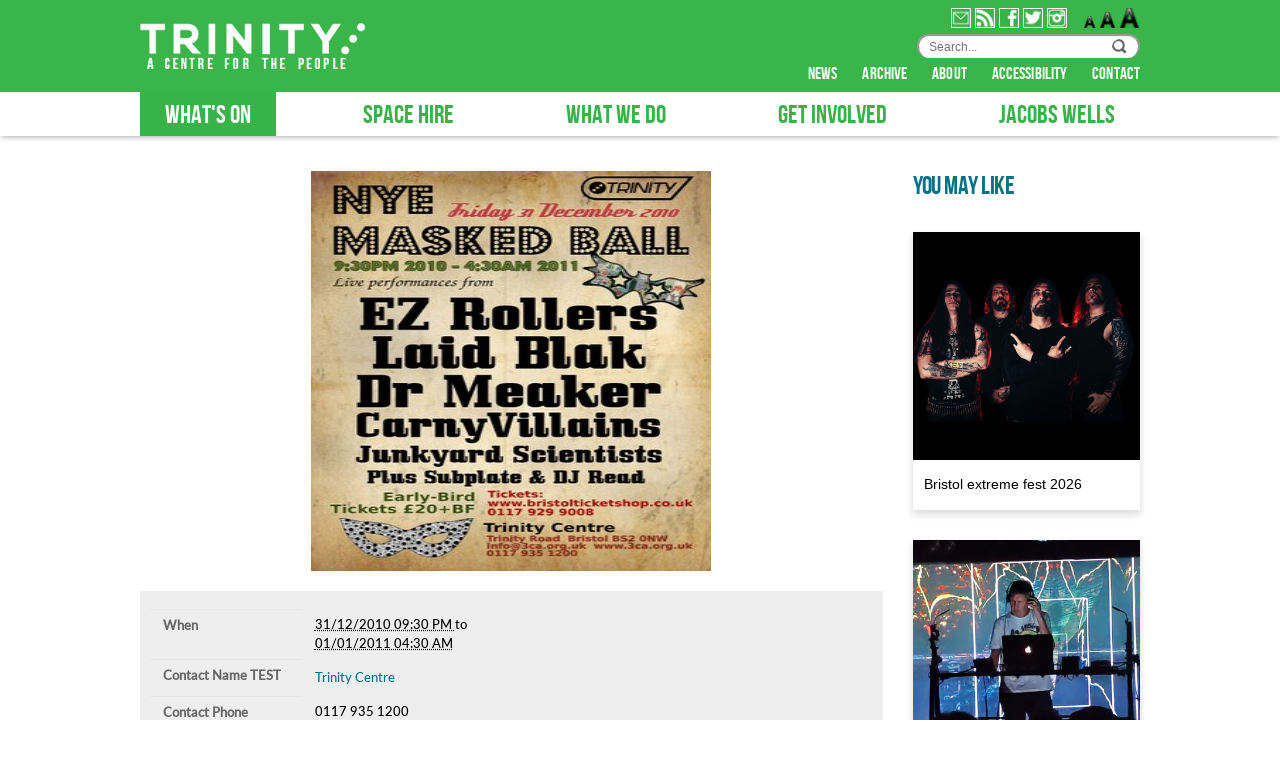

--- FILE ---
content_type: text/html;charset=utf-8
request_url: https://www.trinitybristol.org.uk/whats-on/trinity-events-archive/2010/nye-masked-ball
body_size: 6717
content:

<!DOCTYPE html PUBLIC
  "-//W3C//DTD XHTML 1.0 Transitional//EN"
  "http://www.w3.org/TR/xhtml1/DTD/xhtml1-transitional.dtd">

<html xmlns="http://www.w3.org/1999/xhtml" lang="en">

    
    
    
    
    


<head>
    <meta http-equiv="Content-Type" content="text/html; charset=utf-8" />

    <!-- Forces IE8+ into newest rendering engine even if on an intranet. This has to be defined before any script/style tags. -->
    <meta http-equiv="X-UA-Compatible" content="IE=edge" /> 

    
        <base href="https://www.trinitybristol.org.uk/whats-on/trinity-events-archive/2010/nye-masked-ball" /><!--[if lt IE 7]></base><![endif]-->
    

    
        


<link rel="alternate" data-kss-base-url="kss-base-url" href="https://www.trinitybristol.org.uk/whats-on/trinity-events-archive/2010/nye-masked-ball/" />
<meta name="DC.creator" content="emma"/>
<meta name="DC.format" content="text/html"/>
<meta name="DC.language" content="en"/>
<meta name="DC.date.modified" content="2019-11-07T11:01:32+00:00"/>
<meta name="DC.date.created" content="2010-07-05T13:40:18+00:00"/>
<meta name="DC.type" content="Event"/>
<meta name="DC.distribution" content="Global"/>
<meta name="description" content="New Year&apos;s Eve 2010 - Live Performances - EZ ROLLERS - LAID BLAK - DR MEAKER - CARNYVILLAINS - JUNKYARD SCIENTISTS"/>
<meta name="robots" content="ALL"/>
<meta name="distribution" content="Global"/>

  
    <link rel="stylesheet" data-rel="kinetic-stylesheet" type="text/kss" href="https://www.trinitybristol.org.uk/portal_kss/Trinity%20Web/at-cachekey-9607f5cd7bd2bff4bbb93ecb8a0b70cd.kss" />
  
    <link rel="stylesheet" type="text/css" href="https://www.trinitybristol.org.uk/portal_css/Trinity%20Web/base-cachekey-772a6807281f66704ebdbaba1dd539fa.css" />
    <link rel="stylesheet" type="text/css" media="screen" href="https://www.trinitybristol.org.uk/portal_css/Trinity%20Web/player-cachekey-924933f945084e675e6be0359d5b8bdc.css" />
    <style type="text/css" media="screen">@import url(https://www.trinitybristol.org.uk/portal_css/Trinity%20Web/resourcecarousel-cachekey-142e8009737f32f426c440052f424bbd.css);</style>
    <link rel="stylesheet" type="text/css" media="handheld, screen" href="https://www.trinitybristol.org.uk/portal_css/Trinity%20Web/mobile.css" />

  
    <script type="text/javascript" src="https://www.trinitybristol.org.uk/portal_javascripts/Trinity%20Web/resourceplone.app.jquery-cachekey-bc2ab0c3954f56e39baa9a70270f69eb.js"></script>
    <script type="text/javascript" src="https://www.trinitybristol.org.uk/portal_javascripts/Trinity%20Web/dropdown-cachekey-239d1d1bb41094edcacd927821c3a433.js"></script>
    <script type="text/javascript" src="https://www.trinitybristol.org.uk/portal_javascripts/Trinity%20Web/++resource++trinity-ui-listener.js"></script>
    <script type="text/javascript" src="https://www.trinitybristol.org.uk/portal_javascripts/Trinity%20Web/tca-cachekey-b68995907ec0b76d213796a077ff3fb8.js"></script>
    <script type="text/javascript" src="https://www.trinitybristol.org.uk/portal_javascripts/Trinity%20Web/++resource++carousel.js"></script>
    <script type="text/javascript" src="https://www.trinitybristol.org.uk/portal_javascripts/Trinity%20Web/++resource++lazyload.js"></script>
    <script type="text/javascript" src="https://www.trinitybristol.org.uk/portal_javascripts/Trinity%20Web/resourcesiema.min-cachekey-04de27689151faf75659a75fe5327f72.js"></script>


<title>NYE Masked Ball  &mdash; Trinity Community Arts</title>
        
    <link rel="author" href="https://www.trinitybristol.org.uk/author/emma" title="Author information" />



    <link rel="shortcut icon" type="image/x-icon" href="https://www.trinitybristol.org.uk/favicon.ico" />
    <link rel="apple-touch-icon" href="https://www.trinitybristol.org.uk/touch_icon.png" />






    <link rel="search" href="https://www.trinitybristol.org.uk/@@search" title="Search this site" />



        
        
        
        
        

	<meta name="viewport" content="width=device-width,initial-scale=1">

        <meta name="generator" content="Plone - http://plone.org" />
    
</head>

<body class="template-event_view portaltype-event site-3ca_web section-whats-on icons-on" dir="ltr">

<div id="visual-portal-wrapper">

        <div id="portal-top">
            <div id="portal-header" class="header">
    <div class="header__wrapper">
        <div class="container container--header">
            <div class="header__left"><a id="portal-logo" href="https://www.trinitybristol.org.uk">
    <img alt="" class="alphaLoadMe" src="https://www.trinitybristol.org.uk/sitelogo.png" />
</a></div>
            <button type="button" class="plone-navbar-toggle">
                <span class="icon-bar"></span>
                <span class="icon-bar"></span>
                <span class="icon-bar"></span>
            </button>
            <div class="header__right">
                <div id="portal-media-buttons">
                    <a href="https://my.3ca.org.uk/join-our-mailing-list">
                        <img style="width: 20px; height: 20px;" src="https://www.trinitybristol.org.uk/news_icon.jpg" />
                    </a>
                    <a href="https://www.3ca.org.uk/contact/online/feeds/trinity">
                        <img style="width: 20px; height: 20px;" src="https://www.trinitybristol.org.uk/rss_icon.jpg" />
                    </a>
                    <a href="https://www.facebook.com/trinitybristol">
                        <img style="width: 20px; height: 20px;" src="https://www.trinitybristol.org.uk/facebook_icon.jpg" />
                    </a>
                    <a href="http://twitter.com/trinitybristol">
                        <img style="width: 20px; height: 20px;" src="https://www.trinitybristol.org.uk/twitter_icon.jpg" />
                    </a>
                    <a href="http://www.instagram.com/bristoltrinity">
                        <img style="width: 20px; height: 20px;" src="https://www.trinitybristol.org.uk/instagram_icon.jpg" />
                    </a>
                </div>
                <div id="portal-access-buttons">
                    <a href="javascript:setBaseFontSize('smallText',1)">
                        <img src="++resource++bit.plone.atomic/access-tiny.png" />
                    </a>
                    <a href="javascript:setBaseFontSize('',1)">
                        <img src="++resource++bit.plone.atomic/access.png" />
                    </a>
                    <a href="javascript:setBaseFontSize('largeText',1)">
                        <img src="++resource++bit.plone.atomic/access-big.png" />
                    </a>
                </div>
                <div id="portal-searchbox">
    <form name="searchform" action="https://www.trinitybristol.org.uk/search">

        <label class="hiddenStructure" for="searchGadget">Search Site</label>

        <div class="LSBox">
        <input name="SearchableText" type="text" size="18" title="Search Site" placeholder="Search..." accesskey="4" class="inputLabel" id="searchGadget" />

        <input class="searchButton" type="image" src="search-icon.png" alt="" />	       

        <div class="searchSection">
            <input id="searchbox_currentfolder_only" class="noborder" type="checkbox" name="path" value="/web1/3ca_web/whats-on/trinity-events-archive/2010" />
            <label for="searchbox_currentfolder_only" style="cursor: pointer">
                only in current section
            </label>
        </div>

        <div class="LSResult" id="LSResult" style=""><div class="LSShadow" id="LSShadow"></div></div>
        </div>
    </form>

    <div id="portal-advanced-search" class="hiddenStructure">
        <a href="https://www.trinitybristol.org.uk/search_form" accesskey="5">
            Advanced Search&hellip;
        </a>
    </div>

</div>

                <div id="portal-extra-buttons">
                    <a class="extra-button" href="https://www.trinitybristol.org.uk/about/news"> news </a>
                    <a class="extra-button" href="https://www.trinitybristol.org.uk/activities/archive"> archive </a>
                    <a class="extra-button" href="https://www.trinitybristol.org.uk/about"> about </a>
                    <a class="extra-button" href="https://www.trinitybristol.org.uk/activities/renovation/accessibility">
                        accessibility </a>
                    <a class="extra-button" href="https://www.trinitybristol.org.uk/contact"> contact </a>
                </div>
            </div>
        </div>
    </div>
    <div class="header__bottom">
    <h5 class="hiddenStructure">Sections</h5>
    <ul id="portal-globalnav">
        
            <li id="portaltab-whats-on" class="selected">
                <a href="https://www.trinitybristol.org.uk/whats-on" title="">
                    <span>What's On </span>
                </a>
            </li>
        
        
            <li id="portaltab-space-hire" class="plain">
                <a href="https://www.trinitybristol.org.uk/space-hire" title="Trinity centre is an affordable venue for community, arts and music events and activities">
                    <span>Space Hire</span>
                </a>
            </li>
        
        
            <li id="portaltab-activities" class="plain">
                <a href="https://www.trinitybristol.org.uk/activities" title="Trinity's arts, community, education and heritage programme">
                    <span>What we do</span>
                </a>
            </li>
        
        
            <li id="portaltab-get-involved" class="plain">
                <a href="https://www.trinitybristol.org.uk/get-involved" title="Get involved through volunteering, fundraising or working for our charity">
                    <span>Get involved</span>
                </a>
            </li>
        
        
            <li id="portaltab-jwb" class="plain">
                <a href="https://www.trinitybristol.org.uk/jwb" title="Find out more about recovery plans for Jacobs Wells, Hotwells">
                    <span>Jacobs Wells</span>
                </a>
            </li>
        
    </ul>
</div>
</div>

<div id="portal-breadcrumbs">

    <span id="breadcrumbs-you-are-here">You
are here:</span>
    <span id="breadcrumbs-home">
        <a href="https://www.trinitybristol.org.uk">Home</a>
        <span class="breadcrumbSeparator">
            /
            
        </span>
    </span>
    <span id="breadcrumbs-1" dir="ltr">
        
            <a href="https://www.trinitybristol.org.uk/whats-on">What's On </a>
            <span class="breadcrumbSeparator">
                /
                
            </span>
            
         
    </span>
    <span id="breadcrumbs-2" dir="ltr">
        
            <a href="https://www.trinitybristol.org.uk/whats-on/trinity-events-archive">Trinity Events Archive</a>
            <span class="breadcrumbSeparator">
                /
                
            </span>
            
         
    </span>
    <span id="breadcrumbs-3" dir="ltr">
        
            <a href="https://www.trinitybristol.org.uk/whats-on/trinity-events-archive/2010">2010</a>
            <span class="breadcrumbSeparator">
                /
                
            </span>
            
         
    </span>
    <span id="breadcrumbs-4" dir="ltr">
        
            
            
            <span id="breadcrumbs-current">NYE Masked Ball </span>
         
    </span>

</div>

        </div>
    <div id="portal-columns">
    <div class="container">
    <div class="row">
        <div id="portal-column-content" class="cell width-3:4 position-0">

            <div id="viewlet-above-content"></div>
            
            
                <div class="documentView">

                    <div id="edit-bar"><ul id="portal-siteactions">

    <li id="siteaction-sitemap"><a href="https://www.trinitybristol.org.uk/sitemap" accesskey="3" title="Site Map">Site Map</a></li>
    <li id="siteaction-accessibility"><a href="https://www.trinitybristol.org.uk/accessibility-info" accesskey="0" title="Accessibility">Accessibility</a></li>
    <li id="siteaction-contact"><a href="https://www.trinitybristol.org.uk/contact-info" accesskey="9" title="Contact">Contact</a></li>
</ul>

<div id="portal-personaltools-wrapper">

<h5 class="hiddenStructure">Personal tools</h5>



<ul class="actionMenu deactivated" id="portal-personaltools">
  <li id="anon-personalbar">
    
        <a href="https://www.trinitybristol.org.uk/login" id="personaltools-login">Log in</a>
    
  </li>
</ul>

</div>




</div>

                    

    <dl class="portalMessage info" id="kssPortalMessage" style="display:none">
        <dt>Info</dt>
        <dd></dd>
    </dl>



                    
                        <div id="content">

                            

                                                                                        
                                                          
                                                           
                                 
                                 
            
                                                                                            
                                                                                                            
                             <div class="documentByLine" id="plone-document-byline">
  

  
  
    <span class="documentAuthor">
      
      by
      <a href="https://www.trinitybristol.org.uk/author/emma">&lt;object object at 0x7f6a2148a580&gt;</a>
      
         —
    </span>
  
  

  <span class="documentModified">
    <span>
      last modified
    </span>
    07/11/2019 11:01 AM
  </span>

  

  

  

  

</div>
                             

                                               
                                 
                                 
            
                                                                                             
                                                                                                      

                                                           
                             <div id="content-core">                                                                      
                                 
    


      
	<img class="eventImage" src="https://www.trinitybristol.org.uk/whats-on/trinity-events-archive/2010/nye-masked-ball/custom_graphic/image_preview" />
      

        <div class="eventDetails vcard">
            <table class="vertical listing" summary="Event details">

                <tbody>

                    
                    <tr>
                        <th>When</th>
                        <td>
                            
                                <abbr id="parent-fieldname-startDate" class=" dtstart" title="2010-12-31T21:30:00"> <span class="explain"> 31/12/2010 09:30 PM </span> </abbr> 
                                to
                                <br />
                                <abbr id="parent-fieldname-endDate" class=" dtend" title="2011-01-01T04:30:00"> <span class="explain"> 01/01/2011 04:30 AM </span> </abbr>
                            

                            
                        </td>
                    </tr>
                    
                    <tr>
                        <th>Contact Name TEST</th>
                        <td>
                            <a href="&#0109;ailto&#0058;info&#0064;3ca.org.uk" class="email fn">Trinity Centre</a>
                            
                        </td>
                    </tr>
                    <tr>
                        <th>Contact Phone</th>
                        <td class="tel">
                            
        <span class="" id="parent-fieldname-contactPhone-cd846278ffae926cc96bb58fddfadcbe">
            0117 935 1200
        </span>
    
                        </td>
                    </tr>
                    
                    <tr>
                        <th>Add event to calendar</th>
                        <td>
                            <a href="https://www.trinitybristol.org.uk/whats-on/trinity-events-archive/2010/nye-masked-ball/vcs_view" title="Download this event in vCal format">
                                <img src="https://www.trinitybristol.org.uk/whats-on/trinity-events-archive/2010/nye-masked-ball/icon_export_vcal.png" alt="" title="vCal export" height="16" width="16" />
                                <span>vCal</span></a><br />
                            <a href="https://www.trinitybristol.org.uk/whats-on/trinity-events-archive/2010/nye-masked-ball/ics_view" title="Download this event in iCal format">
                                <img src="https://www.trinitybristol.org.uk/whats-on/trinity-events-archive/2010/nye-masked-ball/icon_export_ical.png" alt="" title="iCal export" height="16" width="16" />
                                <span>iCal</span></a>
                        </td>
                    </tr>
                </tbody>
            </table>
        </div>

        
        <div class="" id="parent-fieldname-text-cd846278ffae926cc96bb58fddfadcbe">
            <p>Another musical kaleidoscope this New Year's Eve 2010 - Celebrating some of our favourite music genres and all that is great and good about Bristol Sound.</p>
<p>Prepare yourself for a night of reggae, dub, funk and more! First 200 people in on the night will receive a free goodie bag and a glass of bubbly!</p>
<h2>EZ Rollers   -   Laid Blak  -  Dr Meaker Live Band</h2>
<h3><b>CarnyVillains  -  Junkyard Scientists  - </b>Subplate  -  DJ Read</h3>
<p>Plus upstairs chill out games room - with bouncy castle till 1am!</p>
<p><a href="https://www.trinitybristol.org.uk/about/news/2010/nye-2010" class="internal-link"><span class="external-link"><span class="external-link">For full details of artists performing, click here</span></span>.</a></p>
<hr />
<p>Doors: 9:30pm</p>
<p>Last Entry: 2am</p>
<p>Curfew: 4:30am</p>
<h3>Tickets - £20 (+BF) earlybird from <a class="external-link" href="http://www.bristolticketshop.co.uk">Bristol Ticket Shop</a></h3>
<hr />
<p><b>MASKS COMPULSORY</b></p>
            
        </div>
    

        <p>
            <a class="url" href="http://www.bristolticketshop.co.uk" id="parent-fieldname-eventUrl">
               More information about this event&hellip;</a>
        </p>

        <span class="visualClear"><!-- --></span>

    
                                                                            
                             </div>                                                                                       
                             



    <div class="visualClear"><!-- --></div>

    <div class="documentActions">
        

            <h5 class="hiddenStructure">
              Document Actions
            </h5>

            <ul>
                  <li id="document-action-sendto">
                      <a href="https://www.facebook.com/sharer/sharer.php?u=https://www.trinitybristol.org.uk/whats-on/trinity-events-archive/2010/nye-masked-ball" title="">Share</a>
                  </li>
                  <li id="document-action-copy_of_sendto">
                      <a href="https://twitter.com/intent/tweet?url=https://www.trinitybristol.org.uk/whats-on/trinity-events-archive/2010/nye-masked-ball" title="">Tweet</a>
                  </li>
            </ul>
        

        

    </div>

                              

                            
                        </div>
                    

                    
                </div>
            
        
            <div id="viewlet-below-content">





</div>
        </div>

        
        

        <div id="portal-column-two" class="cell width-1:4 position-3:4">
            
                
<div id="portletwrapper-706c6f6e652e7269676874636f6c756d6e0a636f6e746578740a2f776562312f3363615f7765622f77686174732d6f6e0a796f752d6d61792d6c696b65" class="portletWrapper kssattr-portlethash-706c6f6e652e7269676874636f6c756d6e0a636f6e746578740a2f776562312f3363615f7765622f77686174732d6f6e0a796f752d6d61792d6c696b65"><div class="portlet portletNGCollection">

    <h2 class="portletHeader portletNGHeader">
        
            <span>You May Like</span>
        
    </h2>

    <div class="portletItem">
        <a href="https://www.trinitybristol.org.uk/whats-on/2026/bristol-extreme-fest-2026" class="tile">
            
            
                <img src="https://www.trinitybristol.org.uk/whats-on/2026/bristol-extreme-fest-2026/custom_graphic/image" />
            
            <span class="portletItemBody">
                <span class="itemBlock itemTitle">Bristol extreme fest 2026</span>
                
            </span>
        </a>
    </div>
    <div class="portletItem">
        <a href="https://www.trinitybristol.org.uk/whats-on/2026/planet-shroom-1" class="tile">
            
            
                <img src="https://www.trinitybristol.org.uk/whats-on/2026/planet-shroom-1/custom_graphic/image" />
            
            <span class="portletItemBody">
                <span class="itemBlock itemTitle">Planet Shroom</span>
                
            </span>
        </a>
    </div>
    <div class="portletItem">
        <a href="https://www.trinitybristol.org.uk/whats-on/2026/outer-town-festival" class="tile">
            
            
                <img src="https://www.trinitybristol.org.uk/whats-on/2026/outer-town-festival/custom_graphic/image" />
            
            <span class="portletItemBody">
                <span class="itemBlock itemTitle">Outer Town festival </span>
                
            </span>
        </a>
    </div>
    <div class="portletItem">
        <a href="https://www.trinitybristol.org.uk/whats-on/2026/pentire" class="tile">
            
            
                <img src="https://www.trinitybristol.org.uk/whats-on/2026/pentire/custom_graphic/image" />
            
            <span class="portletItemBody">
                <span class="itemBlock itemTitle">Pentire</span>
                
            </span>
        </a>
    </div>

    
</div></div>




            
        </div>
        
    </div>
    <div class="visualClear"><!-- --></div>
    </div>
    </div>


    
        <div class="row">
    <div class="cell width-full position-0">

        <div id="portal-footer">
 <h2 style="color:white !important;">
 <center>
<a style="color:#070480 !important;" href="https://www.3ca.org.uk/contact/tickets">Terms & Conditions</a> | 
<a style="color:#070480 !important;" href="https://www.3ca.org.uk/contact/privacy">Privacy Policy</a> | 
<a style="color:#070480 !important;" href="https://www.3ca.org.uk/contact/cookies">Cookies Policy</a> | 
<a style="color:#070480 !important;" href="https://my.3ca.org.uk/register">Join our mailing list</a> <center></center></center></h2>    
<p>
                
               <center> Except where otherwise indicated, this site remains
                <acronym title="Copyright">&copy;</acronym>
		<span>2004</span> -
		<span>2026</span>
                of
                
                    
<a style="color:#070480 !important;" href="http://3ca.org.uk/about">Trinity Community Arts </a>
               (Registered Charity Number 1144770 Registered Company Number 4372577) or contributing authors <center>
                </center></center>
            </p>

        </div>

    </div>
</div>
<div id="portal-colophon">

<div class="colophonWrapper">
  <ul>
    <li>This site was designed and built using <a href="http://www.fsf.org/about/what-is-free-software">Free Software</a><br />      
      <a href="http://3ca.org.uk/projects/code.3ca" title="This site was built by code.3ca">
	<img src="https://www.trinitybristol.org.uk/code.3ca.small.png" /></a>
    </li>
  </ul>
</div>
</div>

<script type="text/javascript">

  var _gaq = _gaq || [];
  _gaq.push(['_setAccount', 'UA-21903547-1']);
  _gaq.push(['_trackPageview']);

  (function() {
    var ga = document.createElement('script'); ga.type = 'text/javascript'; ga.async = true;
    ga.src = ('https:' == document.location.protocol ? 'https://ssl' : 'http://www') + '.google-analytics.com/ga.js';
    var s = document.getElementsByTagName('script')[0]; s.parentNode.insertBefore(ga, s);
  })();

</script>
<ul id="portal-siteactions">

    <li id="siteaction-sitemap"><a href="https://www.trinitybristol.org.uk/sitemap" accesskey="3" title="Site Map">Site Map</a></li>
    <li id="siteaction-accessibility"><a href="https://www.trinitybristol.org.uk/accessibility-info" accesskey="0" title="Accessibility">Accessibility</a></li>
    <li id="siteaction-contact"><a href="https://www.trinitybristol.org.uk/contact-info" accesskey="9" title="Contact">Contact</a></li>
</ul>

    

</div>
</body>
</html>




--- FILE ---
content_type: text/css;charset=utf-8
request_url: https://www.trinitybristol.org.uk/portal_css/Trinity%20Web/player-cachekey-924933f945084e675e6be0359d5b8bdc.css
body_size: 3944
content:

/* XXX ERROR -- could not find 'player.css'*/

/* XXX ERROR -- could not find 'archive-content.css'*/

/* - ++resource++bit-plone-graphic.css - */
@media screen {
/* https://www.trinitybristol.org.uk/portal_css/++resource++bit-plone-graphic.css?original=1 */
.eventReturnButton {
background: #007187;
color: #fff;
display: block;
margin: 0 0 30px;
padding: 5px 30px 5px 5px;
}
.eventTitle {
display: none;
}
@media (max-width: 767px) {
.eventTitle {
display: block;
font-weight: bold;
}
}
.eventReturnButton:link,
.eventReturnButton:visited {
color: #fff;
}
.eventReturnButton:hover {
color: #fff !important;
}
.eventDetails {
background-color: #eee;
min-height: 341px;
padding: 10px;
}
.eventImage {
display: block;
height: auto;
margin: 0 auto 20px;
width: 100%;
max-width: 400px;
max-height: 400px;
}
#content .eventImage {
max-width: 400px;
}
.template-manage-graphics form .multi-widget-field {
background-color: #ddd;
border: dashed #ccc 1px;
margin: 1em;
padding: 1em;
}
.template-manage-graphics form .multi-widget-field>* {
clear: none;
display: inline-block;
float: none;
padding: 0.3em;
}
.template-manage-graphics form .multi-widget-field {
background-color: #eee;
border: solid #aaa 1px;
margin: 0.7em 0;
}
.template-manage-graphics form .row .row .widget {
height: 2em;
padding: 0.7em 0.2em;
}
.template-manage-graphics form .multi-widget-field label {
display: none;
padding-right: 0;
}
.template-manage-graphics form .graphicName {
width: 10em;
}
.template-manage-graphics form .graphicAssociation {
width: 30em;
}
.template-manage-graphics .multi-widget .multi-widget-field .multi-widget-checkbox input {
float: none;
}
.template-manage-graphics .multi-widget .widget .label,
.template-manage-graphics .multi-widget .widget .widget {
display: block;
}
.template-manage-graphics .multi-widget-buttons {
clear: both;
}
#formfield-form-widgets-graphic_associations .row .widget div {
display: inline;
}
.template-manage-graphics .multi-widget-field .multidd-widget-checkbox {
float: left;
height: 2em;
padding: 0.7em 0.3em 0;
text-align: center;
width: 2em;
}

}


/* - ++resource++bit-plone-fraglets.css - */
@media screen {
/* https://www.trinitybristol.org.uk/portal_css/++resource++bit-plone-fraglets.css?original=1 */
body.fraglet-page-html #region-content .contentInner {
padding: 0 !important;
margin: 0 !important;
}
#portal-column-content {
margin-bottom: 30px;
}
.caption {
position: relative;
overflow: hidden;
transform: translateZ(0);
}
.caption::before {
content: ' ';
position: absolute;
top: 0;
right: 0;
bottom: 0;
left: 0;
background: transparent;
transition: background 0.35s ease-out;
}
.caption:hover::before {
background: rgba(0, 0, 0, 0.5);
}
.caption__overlay {
transform: translateY(100%);
transition: transform 0.55s ease-out;
font-family: lato_medium !important;
position: absolute;
top: 0;
right: 0;
bottom: 0;
left: 0;
color: white;
}
p.caption__overlay__content {
color: white;
text-align: center;
padding-left: 8px;
padding-right: 8px;
}
.caption:hover .caption__overlay {
transform: translateY(0);
}
.caption__overlay__title {
transform: translateY(-100%);
transition: transform 0.35s ease-out;
color: #fff;
background-color: rgba(0, 0, 0, 0.5);
padding: 8px 8px 0;
min-height: 57px;
text-align: center;
line-height: 26px;
}
.caption:hover .caption__overlay__title {
transform: translateY(0);
}
.caption__overlay__time {
text-align: center;
padding-top: 15px;
}
.customGraphic {
float: left;
box-shadow: 3px 1px 7px #AAAAAA;
margin: 1em;
}
body.kssActive .fragletEditable:hover {
padding: 0;
border: 1px solid #ddd;
border-color: #666 #ddd #ddd #666;
cursor: text;
background: White url(/input_background.gif) repeat-x;
}
body.kssActive .fragletEditable a:hover {
cursor: pointer;
}
.emailAddress {
background: url(/mail_icon.gif ) no-repeat 0 50%;
padding-left: 20px;
}
.telephoneNumber {
background: url(/telephone.icon.png ) no-repeat 0 50%;
padding-left: 20px;
}
.contactInfo {
margin: 0 0.7em 0.2em 0.7em;
padding: 0.2em;
border: dashed #ccc 1px;
background: #eee;
}
.fragletItemInfo-Description {
font-size: 1.1em;
opacity: 0.7;
padding: 0.2em 0 0.2em;
}
.fragletItemInfo-Summary {
padding: 0 0 0.2em 0.5em;
}
.fragletItemProperties {
text-align: right;
font-style: italic;
font-weight: 300;
font-size: 0.7em;
}
.fraglet .inner {
height: 1% !important;
}
.fragletItemIcon {
float: left;
margin-right: 5px;
}
#atomic-top .floatedBoxes .fragletListing,
#atomic-bottom .floatedBoxes .fragletListing,
#atomic-top .eventIcon .fragletListing,
#atomic-left .floatedBoxes .fragletListing,
#atomic-left .eventIcon .fragletListing {
display: -ms-grid;
display: grid;
column-gap: 20px;
}
.fragletItem {
margin-bottom: 20px;
}
@media (min-width: 420px) {
#atomic-top .floatedBoxes .fragletListing,
#atomic-bottom .floatedBoxes .fragletListing,
#atomic-top .eventIcon .fragletListing,
#atomic-left .floatedBoxes .fragletListing,
#atomic-left .eventIcon .fragletListing {
-ms-grid-columns: 1fr 1fr;
grid-template-columns: 1fr 1fr;
}
}
@media (min-width: 768px) {
#atomic-top .floatedBoxes .fragletListing,
#atomic-bottom .floatedBoxes .fragletListing,
#atomic-top .eventIcon .fragletListing,
#atomic-left .floatedBoxes .fragletListing,
#atomic-left .eventIcon .fragletListing {
-ms-grid-columns: 1fr 1fr 1fr 1fr;
grid-template-columns: 1fr 1fr 1fr 1fr;
}
}
@media (min-width: 420px) {
#atomic-left .eventIcon .fragletListing,
#atomic-top .fancyRight .fragletListing,
#atomic-left .fancyRight .fragletListing {
-ms-grid-columns: 1fr 1fr;
grid-template-columns: 1fr 1fr;
}
}
@media (min-width: 768px) {
#atomic-left .eventIcon .fragletListing,
#atomic-top .fancyRight .fragletListing,
#atomic-left .fancyRight .fragletListing {
-ms-grid-columns: 1fr 1fr 1fr;
grid-template-columns: 1fr 1fr 1fr;
}
}
#atomic-bottom .floatedBoxes .fragletListing {
-ms-grid-columns: 1fr 1fr 1fr;
grid-template-columns: 1fr 1fr 1fr;
}
@media (min-width: 420px) {
#atomic-bottom .floatedBoxes .fragletListing {
-ms-grid-columns: 1fr 1fr 1fr 1fr;
grid-template-columns: 1fr 1fr 1fr 1fr;
}
}
@media (min-width: 768px) {
#atomic-bottom .floatedBoxes .fragletListing {
-ms-grid-columns: 1fr 1fr 1fr 1fr 1fr 1fr;
grid-template-columns: 1fr 1fr 1fr 1fr 1fr 1fr;
}
}
#content .floatedBoxes .fragletListing {
margin-bottom: 20px;
}
#atomic-right .fragletItem {
margin-bottom: 20px;
}
.fraglet dd {
margin-left: 0;
margin-bottom: 0;
}
.fraglet dd a {
text-decoration: none !important;
border: none !important;
}
.fraglet dt,
.fraglet dd {
clear: none !important;
}
.fraglet h1.fragletHeading,
.fragletPage h1.documentFirstHeading {
padding: 0 3px;
background-position: 3px 50%;
}
.fraglet h1.fragletHeading {
font-size: 1em;
font-weight: normal;
}
.fragletPage h2.documentDescription {
padding: 0 7px;
}
.fragletPage .fragletSummary {
padding: 0 11px;
}
.ticketinfoBox dd.fragletItem {
margin-bottom: 20px;
}
#atomic-left .fragletInline:not(.eventIcon) .fragletItem-News .fragletItemInfo,
.ticketinfoBox .fragletItemInfo {
display: -ms-flexbox;
display: flex;
-ms-flex-direction: row;
flex-direction: row;
-ms-flex-wrap: nowrap;
flex-wrap: nowrap;
-ms-flex-pack: justify;
justify-content: space-between;
-ms-flex-line-pack: stretch;
align-content: stretch;
-ms-flex-align: start;
align-items: flex-start;
}
#atomic-left .fragletInline:not(.eventIcon) .fragletItem-News .fragletItemThumbnail,
.ticketinfoBox .fragletItemThumbnail {
-ms-flex-order: 1;
order: 1;
-ms-flex: 0 1 auto;
flex: 0 1 auto;
-ms-flex-item-align: auto;
-ms-grid-row-align: auto;
align-self: auto;
}
.ticketinfoBox .fragletItemThumbnail {
margin-left: 20px;
}
.fragletItemInfo-Description {
padding-right: 20px;
box-sizing: border-box;
}
.pageThumbnail {
float: right !important;
margin: 0.7em 0.3em;
}
.fragletThumbnail {
float: right;
margin: 0.7em 0.3em;
}
.atomic-left .fragletItemThumbnail {
float: left !important;
}
.fragletPage .fragletListing dt.fragletItemId {
font-size: 1.3em;
padding: 0.3em 0.7em;
}
dt.fragetItem.fragletItemId {
clear: left !important;
padding: 0.3em;
}
.fragletListing .fragletItemInfo .mp3-player {
display: inline;
}
.eventListing .eventItemInfo {
clear: both !important;
}
.eventListing .eventItemInfo .mp3-player {
display: inline;
}
.fragletInline.audioPlayerBoxes dl.fragletListing {
padding-top: 1em !important;
}
.fragletInline.audioPlayerBoxes .listingBar {
margin: 0 0;
}
.fragletInline.audioPlayerBoxes dd.fragletItem {
width: 330px;
border-bottom: solid #aaa 2px;
border-left: solid #aaa 2px;
border-right: solid #aaa 2px;
background: #ccc;
padding: 3px 5px !important;
margin: auto;
margin-bottom: 1em;
}
.fragletInline.audioPlayerBoxes .fragletItemInfo-Description {
font-style: italic;
font-size: 0.7em;
font-weight: 400;
}
.fragletInline.audioPlayerBoxes .fragletListing dt.fragletItemId {
width: 330px;
border-top: solid #aaa 2px !important;
border-left: solid #aaa 2px;
border-right: solid #aaa 2px;
background: #ccc;
padding: 0 !important;
margin: auto;
}
.fragletMediaWidget {
padding: 2px;
margin-bottom: 3px;
}
.fragletPage .fragletListing dl.fragletItemInfo,
.fragletPage .fragletListing dd.fragletItem {
margin: 0 !important;
padding: 0;
}
.fragletItemCreationdate,
.fragletItemCreator {
display: inline !important;
float: right;
}
.fragletItemModificationdate {
float: right;
clear: right;
}
.fragletItemInfoTitle {
display: block !important;
visibility: hidden;
width: 0;
height: 0;
}
.fragletPage .fragletListing dd.fragletItem {
padding: 0.9em;
}
.fragletPage .documentActions {
clear: right !important;
margin: 1.1em 0.3em 0.3em 0.3em;
}
.fragletItemDescription {
padding: 0 !important;
}
.fragletItemCreationdate,
.fragletItemCreator {
display: inline !important;
float: right;
}
.fragletItemModificationdate {
float: right;
clear: right;
}
/* */
#content .fragListingHeader h1 {
position: relative;
}
#content .fragListingHeader .imgPlaceHolder {
width: 102px;
height: 102px;
}
/* */
.portlet h1.fragletHeading {
font-weight: bold;
line-height: 1.6em;
font-size: 1.3em;
}
/* */
.fragletListingHeader {
position: relative;
}
.fragletListing {
margin-bottom: 40px;
}
h2.fragletHeading {
font-size: 26px;
color: #007187 !important;
text-transform: uppercase;
margin: 0 0 30px;
}
.fragletHeading span {
display: block;
white-space: nowrap;
}
h3.fragletDescription {
margin-top: 0.1em;
margin-left: 0.1em;
}
/* */
#atomic-right .fragletItem-Folder h3 {
margin: 0 0 14px;
}
#atomic-right .fragletItem-Folder h3 a {
font-family: Helvetica;
font-size: 16px;
font-weight: 400;
color: #000;
display: block;
padding: 11px 11px 9px;
border: 1px solid #b7b7b7;
}
#atomic-right .fragletItem-Folder h3 a:focus,
#atomic-right .fragletItem-Folder h3 a:hover {
background-color: #3db350;
color: #fff;
border-color: #3db350;
}
/* */
#atomic-right .fragletItem-News {
-ms-flex-align: stretch;
-ms-flex-direction: column;
-ms-flex-line-pack: stretch;
-ms-flex-pack: start;
-ms-flex-wrap: nowrap;
-webkit-align-content: stretch;
-webkit-align-items: stretch;
-webkit-flex-wrap: nowrap;
-webkit-justify-content: flex-start;
align-content: stretch;
align-items: stretch;
box-shadow: 0 4px 7px 1px rgba(18, 13, 10, 0.13);
display: -ms-flexbox;
display: flex;
flex-direction: column;
flex-wrap: nowrap;
justify-content: flex-start;
margin-bottom: 25px;
}
#atomic-right .fragletItem-News .fragletItemTitle {
-ms-flex-item-align: auto;
-ms-flex-order: 1;
-ms-flex: 0 1 auto;
-webkit-align-self: auto;
-webkit-flex: 0 1 auto;
-webkit-order: 1;
-ms-grid-row-align: auto;
align-self: auto;
flex: 0 1 auto;
margin: 0;
order: 1;
}
#atomic-right .fragletItem-News .fragletItemTitle a {
color: #000;
display: block;
font-family: Arial, Helvetica, sans-serif;
font-size: 14px;
font-weight: 400;
padding: 16px 11px 18px;
}
#atomic-right .fragletItem-News img {
height: auto;
width: 100%;
}
.fragletInline .fraglet .inner {
margin: 0 !important;
border: 0 !important;
}
.fragletInline h1.fragletHeading {
margin: 0;
font-weight: 600;
}
h2.fragletDescription {
margin-left: 0.4em;
margin-bottom: 0.7em;
}
.fragletFooter {
background-color: #007187;
color: #fff !important;
padding: 3px 5px;
position: absolute;
right: 0;
top: 2px;
}
.fragletFooter:hover {
background-color: #888888;
}
#content .fragletInline .fragletListing dt.fragletItemId {
font-size: 1.2em;
padding: 0.5em 0 0.1em;
}
#content .stripey.fragletInline .fragletListing dt.fragletItemId {
padding: 0;
}
.floatedBoxes .fragletInline .fragletListing dd.fragletItem {
padding: 0;
}
.siema-carousel-wrapper {
/* */
position: relative;
}
#content .siema-carousel img {
width: 100%;
height: auto;
}
#content .siema-carousel p {
margin-bottom: 0 !important;
}
.siema-carousel-prev,
.siema-carousel-next {
cursor: pointer;
-ms-flex-align: center;
align-items: center;
bottom: 0;
display: -ms-flexbox;
display: flex;
-ms-flex-pack: center;
justify-content: center;
position: absolute;
top: 0;
width: 50px;
z-index: 1;
}
.siema-carousel-next {
left: auto;
right: 0;
}
.siema-carousel-prev img,
.siema-carousel-next img {
margin-bottom: 30px;
}
.siema-carousel-prev:hover img,
.siema-carousel-next:hover img {
filter: invert(0.8);
}
.eventIcon .eventListing dd.eventItem {
padding: 0;
background: black !important;
position: relative !important;
float: left !important;
display: block !important;
}
/* */
.floatedThumbs dd.fragletItem,
.floatedThumbs dl.fragletListing div.visualClear {
clear: none !important;
float: left !important;
width: 140px;
}
.eventItem {
display: block !important;
float: left !important;
position: relative !important;
}
.floatedThumbs dd.eventItem,
.floatedThumbs dl.eventListing div.visualClear {
clear: none !important;
float: left !important;
width: 140px;
}
.floatedThumbs dd.fragletItem .fragletItemThumbnail {
width: 132px;
height: 132px;
padding: 1px;
vertical-align: middle;
}
.floatedThumbs dd.eventItem .fragletItemThumbnail {
width: 132px;
height: 132px;
padding: 1px;
vertical-align: middle;
}
.floatedThumbs dd.fragletItem .fragletItemThumbnail img {
margin: auto;
}
.fragletItemThumbnail a {
display: block;
}
}


/* - ++resource++bit-plone-project.css - */
@media screen {
/* https://www.trinitybristol.org.uk/portal_css/++resource++bit-plone-project.css?original=1 */
.project-info
{
width: 50%;
float: left;
}
.project-info-content .status
{
font-style: italic;
color: #777;
}
.project-info .email
{
background: url(/mail_icon.png) no-repeat;
padding-left: 16px
}
#content dd.project-info-content
{
padding: 0 0 0 0;
}
#content dd.project-info-content  dl.enableFormTabbing
{
min-height: 7em;
}
#content dd.project-info-content  dl.enableFormTabbing
{
min-height: 7em;
}
#content .atomicPage ul.formTabs {
margin: 0 0 30px;
background: #d3d3d3;
}
#content .atomicPage dl.enableFormTabbing {
background: #fff;
}
#content .atomicPage li.formTab a {
background-color: transparent;
opacity: 1;
padding: 10px;
position: relative;
}
#content .atomicPage li.formTab a.selected,
#content .atomicPage li.formTab a:focus,
#content .atomicPage li.formTab a:hover {
background-color: #3db350;
color: #fff;
}
.project-info .phone
{
background: url(/telephone-icon.png) no-repeat;
padding-left: 16px
}
.project-contacts ul li,
.project-urls ul li
{
list-style: none;
}
.project-contacts .person
{
background: url(/trinity-person.png) no-repeat;
padding-left: 16px
}
.project-urls
{
clear: both;
}
.project-urls .url
{
background: url(/link_icon.png) no-repeat;
padding-left: 16px
}
}


/* - ++resource++bit-plone-archive.css - */
@media screen {
/* https://www.trinitybristol.org.uk/portal_css/++resource++bit-plone-archive.css?original=1 */
#content ul.archive-results-widget li.result
{
display: block;
clear: both;
min-height: 64px;
padding: .7em;
}
#content ul.archive-results-widget li.result h3,
#content ul.archive-results-widget li.result h4
{
margin-top: 0;
}
#content ul.archive-results-widget li.result h3
{
border-bottom: solid green 1px;
}
#content ul.archive-results-widget li.result.even
{
background: #eaeaea;
}
#content ul.archive-results-widget li.result.odd
{
background: #fdfdfd;
}
#content ul.archive-results-widget
{
list-style: none;
padding: 0;
margin: 0;
}
ul.archive-results-widget li.result img.tile
{
float: left;
margin-right: .7em;
}
ul.archive-results-widget li.result img.icon
{
vertical-align: middle;
margin-bottom: 3px;
margin-right: .3em;
}
#content ul.archive-results-widget .metadata
{
font-style: italic;
font-weight: 400;
opacity: .8;
}
#content .archive-search-widget fieldset
{
border: none;
}
.archive-search-widget fieldset>.field
{
display: none;
}
#content .archive-search-widget #formfield-form-widgets-types span.option
{
display: block;
}
.portlet .portletArchiveHeader {
background: url(/trinity-tab-gradient.png) repeat-x !important;
border-bottom: solid black 1px !important;
color:white;
}
.portlet .archiveEntryPreview {
padding: 1em;
text-align: center;
}
#portlet-archive-entry-preview{
background: transparent;
}
.portletArchiveEntryPreview h1.documentFirstHeading {
text-align: center;
}
.portletArchiveEntryPreview h3.archiveEntryMessage a{
text-decoration: underline !important;
font-style: italic;
}
.portlet .archiveEntryPreview .mediaWidget{
background: black;
width: 300px;
margin: auto;
-moz-box-shadow: #aaa 3px 1px 7px;
-webkit-box-shadow: #aaa 3px 1px 7px;
box-shadow: #aaa 3px 1px 7px;
}
.portlet .archiveEntryPreview .mediaWidget img{
-moz-box-shadow: none;
margin-top: 15px;
margin-bottom: 15px;
}
.portlet .archiveEntryPreview .mediaWidget audio{
display: block;
width: 300px;
height: 28px;
}
.portletArchiveEntry ul{
display: table;
}
.portletArchiveEntry li{
display: table-row;
}
.portletArchiveEntry li .listKey{
display: table-cell;
padding-right: .7em;
text-align: right;
font-style: italic;
font-size: .9em;
white-space: nowrap !important;
}
.portletArchiveEntry li .listValue{
font-weight: 600;
}
.portletArchiveEntry li .listValue img{
display: block;
clear: left;
}
.portletArchiveEntryInfo li .listValue{
display: table-cell;
}

}


/* - ++resource++bit-plone-multiportlet.css - */
@media screen {
/* https://www.trinitybristol.org.uk/portal_css/++resource++bit-plone-multiportlet.css?original=1 */
.floated-box
{
float: left;
}
.floated-box-width-2
{
width: 50%;
}
.floated-box-width-3
{
width: 33.3%;
}
.floated-box-width-4
{
width: 25%;
}
.floated-box-width-5
{
width: 20%;
}
.floated-box-width-6
{
width: 16.6%;
}
.floated-box-width-7
{
width: 14.28%;
}
.floated-box-width-8
{
width: 12.5%;
}

}



--- FILE ---
content_type: text/css;charset=utf-8
request_url: https://www.trinitybristol.org.uk/portal_css/Trinity%20Web/resourcecarousel-cachekey-142e8009737f32f426c440052f424bbd.css
body_size: 882
content:

/* - ++resource++carousel.css - */
@media screen {
/* https://www.trinitybristol.org.uk/portal_css/++resource++carousel.css?original=1 */
.carousel {
background-color: #ccc;
margin: 0 0 60px;
position: relative;
}
@media (max-width: 1030px) {
.carousel {
display: none;
}
}
.carousel-image img {
height: auto;
width: 100%;
}
.carousel-text {
background-color: rgba(0,0,0,0.6);
bottom: 47px;
color: #eaeaea;
font-family: lato_medium, sans-serif !important;
font-size: 14px;
font-weight: 400;
left: 0;
line-height: 23px;
padding: 16px 12px 0;
position: absolute;
right: 0;
text-align: center;
}
.carousel-title {
font-family: bebas_neue !important;
font-size: 28px !important;
color: #fff;
}
.carousel-title:link,
.carousel-title:visited {
color: #fff;
}
.carousel-body a {
color: #fff;
text-decoration: underline;
}
.carousel-pager-button-prev,
.carousel-pager-button-next {
align-items: center;
bottom: 0;
display: flex;
justify-content: center;
position: absolute;
top: 0;
width: 50px;
}
.carousel-pager-button-prev {
left: 0;
}
.carousel-pager-button-next {
left: auto;
right: 0;
}
.carousel-banner {
display: none;
overflow: hidden;
}
.carousel-banner-1 {
display: block;
}
.carousel-pager {
background-color: rgba(0,0,0,0.6);
bottom: 23px;
height: 21px;
left: 0;
padding-bottom: 2px;
padding-top: 1px;
position: absolute;
right: 0;
text-align: center;
}
.carousel-pager-item {
background-color: transparent;
border-radius: 50%;
border: 1px solid #fff;
display: inline-block;
height: 5px;
width: 5px;
}
.carousel-pager-item-active {
background-color: #fff;
}
.carousel-pager-item-classic {
cursor: pointer;
}
.carousel-settings-introduction {
margin-bottom: 1em;
}
/* */
/* */
.event-whatson {
background: rgb(0,113,135);
min-height: 231px;
margin: 0 0 30px;
/* */
}
.event-whatson h1 {
color: #fff;
font-family: bebas_neue,Verdana,Arial,Helvetica,sans-serif;
font-size: 26px;
font-weight: normal;
margin: 5px 13px 0;
}
.event-whatson h2 {
color: #fff;
font-family: lato_medium, sans-serif;
font-size: 13px;
font-weight: normal;
margin-left: 15px;
margin-right:15px;
margin-top: unset;
}
.event-latestnews {
background: rgb(4,158,138);
min-height: 231px;
margin: 0 0 30px;
/* */
}
.event-latestnews h1 {
color: #fff;
font-family: bebas_neue,Verdana,Arial,Helvetica,sans-serif;
font-size: 26px;
font-weight: normal;
margin: 5px 13px 0;
}
.event-latestnews h2 {
color: #fff;
font-family: lato_medium, sans-serif;
font-size: 13px;
font-weight: normal;
margin-left: 15px;
margin-right:15px;
margin-top: unset;
}
.event-side-upper {
background: rgb(0,113,135);
min-height: 231px;
margin: 0 0 30px;
/* */
}
.event-side-upper h1 {
color: #fff;
font-family: bebas_neue,Verdana,Arial,Helvetica,sans-serif;
font-size: 26px;
font-weight: normal;
margin: 5px 13px 0;
}
.event-side-upper h2 {
color: #fff;
font-family: lato_medium, sans-serif;
font-size: 13px;
font-weight: normal;
margin-left: 15px;
margin-right:15px;
margin-top: unset;
}
.event-side-lower {
background: rgb(4,158,138);
min-height: 231px;
margin: 0 0 30px;
/* */
}
.event-side-lower h1 {
color: #fff;
font-family: bebas_neue,Verdana,Arial,Helvetica,sans-serif;
font-size: 26px;
font-weight: normal;
margin: 5px 13px 0;
}
.event-side-lower h2 {
color: #fff;
font-family: lato_medium, sans-serif;
font-size: 13px;
font-weight: normal;
margin-left: 15px;
margin-right:15px;
margin-top: unset;
}
}



--- FILE ---
content_type: application/javascript
request_url: https://www.trinitybristol.org.uk/portal_javascripts/Trinity%20Web/++resource++carousel.js
body_size: 2424
content:
(function ($) {
  function PloneCarousel(container, opts) {
    var carousel = this;
    this.parent_container = $(container);
    this.container = this.parent_container.find('.carousel-banners');
    this.banners = this.container.find('.carousel-banner');
    this.current_index = 0;
    this.max_index = this.banners.length - 1;
    this.animating = false;
    this.opts = opts;

    // Set the dimensions of the carousel.
    this.container.add(this.banners).height(opts.height).width(opts.width).css({
      position: 'relative',
      overflow: 'hidden'
    });
    this.banners.css({
      position: 'absolute'
    });

    this.triggerEvent = function (name, extra_args) {
      var args = [this];
      if (extra_args !== undefined ) {
        args = args.concat(extra_args);
      }
      this.parent_container.triggerHandler(name, args);
    };

    this.shiftIndex = function (offset, old_index) {
      old_index = (old_index === undefined) ? this.current_index : old_index;
      var new_index = old_index + offset;
      if (new_index > this.max_index) {
        new_index -= this.banners.length;
      } else if (new_index < 0) {
        new_index += this.banners.length;
      }
      return new_index;
    };

    this.nextBanner = function () {
      this.prepareAnimateTo(this.shiftIndex(1));
    };

    this.prevBanner = function () {
      this.prepareAnimateTo(this.shiftIndex(-1));
    };

    /**
     * Lazily load the carousel image.
     *
     * Call callback when done. If the image is already loaded call the callback directly.
     * Callback can be optional.
     */
    this.loadLazyImages = function(index, callback) {
      var target = this.banners.eq(index);
      var img = target.find("img");
      var self = this;
      var carousel = target.parents(".carousel");

      function retry() {
        self.loadLazyImages(index, callback);
      }

      // http://stackoverflow.com/a/7311776/315168
      if(!carousel.is(":visible")) {
        // Carousel element is hidden in DOM by display: none
        // - do nothing
        //console.log("Carousel was not visible - aborting");

        // We must keep polling as the carousel might have stopped
        // because of the user switching tabs
        setTimeout(retry, 500);
        return;
      }

      // console.log("Lazy load images:" + index);

      if(img.attr("data-lazy-load-src")) {
        // Set on complete handler
        img.bind("load", function() {
            if(callback) {
                callback();
            }
        });

        // Triggers actual image load
        img.attr("src", img.attr("data-lazy-load-src"));
        img.removeAttr("data-lazy-load-src");

      } else {
        // Already loaded / no lazy load
        if(callback) {
            callback();
        }
      }
    },

    /**
     * Prepares transition to an carousel element.
     *
     * If the carousel element contains non-loaded images,
     * load those images before initiating the transition.
     *
     * If the carousel is not visible in DOM tree (set hidden by
     * CSS) then never load images and do not progress with the animation.
     *
     * @param  {Number}   index    banner index
     */
    this.prepareAnimateTo = function(index, direction) {
        var self = this;
        //console.log("prepareAnimateTo:" + index);
        function cb() {
            self.animateTo(index, direction);
        }
        this.loadLazyImages(index, cb);
    };

    /**
     * Overridden by subclass.
     *
     * Note this should not be called directly if image lazy loading is supported
     * as we need to wait until the image load completes.
     */
    this.animateTo = function (index) {};

    this.play = function () {
      if (carousel.timer) {
        clearInterval(carousel.timer);
      }
      carousel.timer = setInterval(function () {
        carousel.nextBanner();
      }, carousel.opts.delay);
      carousel.triggerEvent('play');
      carousel.loadLazyImages(0);
    };

    this.pause = function () {
      if (carousel.timer) {
        clearInterval(carousel.timer);
      }
      carousel.triggerEvent('pause');
    };
  }

  function FadingPloneCarousel(container, opts) {
    PloneCarousel.apply(this, [container, opts]);
    var carousel = this;

    this.animateTo = function (index) {
      if (index == this.current_index || this.animating) return;
      this.triggerEvent('beforeAnimate', [this.current_index, index]);
      this.animating = true;
      this.banners.not(':eq(' + index.toString() + ')').fadeOut(this.opts.speed, function () {
        carousel.current_index = index;
      });
      this.banners.eq(index).fadeIn(this.opts.speed, function () {
        var old_index = carousel.current_index = index;
        carousel.animating = false;
        carousel.triggerEvent('afterAnimate', [old_index, index]);
      });
    };
  }

  function SlidingPloneCarousel(container, opts) {
    PloneCarousel.apply(this, [container, opts]);
    var carousel = this;
    this.banners.wrapAll('<div class="carousel-slider" />');
    this.slider = this.container.find('.carousel-slider')
      .height(this.opts.height).width(this.opts.width * this.banners.length)
      .css({
        position: 'absolute',
        left: 0,
        top: 0
      });

    this.nextBanner = function () {
      this.prepareAnimateTo(this.shiftIndex(1), 'left');
    };

    this.prevBanner = function () {
      this.prepareAnimateTo(this.shiftIndex(-1), 'right');
    };

    this.animateTo = function (index, direction) {
      if (index == this.current_index || this.animating) return;
      this.animating = true;
      this.triggerEvent('beforeAnimate', [this.current_index, index]);

      // Set the direction of animation if it isn't set explicitly.
      direction = (direction === undefined) ? 'left' : direction;

      // Figure out the shift.
      var shift = (direction == 'left') ? -carousel.current_index : carousel.max_index - carousel.current_index;

      // Position the banners on the slider.
      this.banners.each(function (banner_index, banner) {
        var new_index = carousel.shiftIndex(shift, banner_index);
        $(banner).css('left', (new_index * carousel.opts.width)).show();
      });

      // Position the slider.
      var start_left = (direction == 'left') ? 0 : -this.opts.width * this.max_index;
      this.slider.css('left', start_left);

      // Do the animation.
      var index_offset = this.shiftIndex(shift, index);
      this.slider.animate({
        left: -this.opts.width * index_offset
      }, this.opts.speed, 'swing', function () {
        var old_index = carousel.current_index = index;
        carousel.animating = false;
        carousel.triggerEvent('afterAnimate', [old_index, index]);
      });
    };
  }

  $.fn.ploneCarousel = function(options) {
    var opts = $.extend({}, $.fn.ploneCarousel.defaults, options);
    return this.each(function(){
      var container = $(this);
      var carousel = $.fn.ploneCarousel.selectCarousel(container, opts);

      $.fn.ploneCarousel.initCarousel(carousel);
      $.fn.ploneCarousel.initPager(carousel);
      $.fn.ploneCarousel.initEvents(carousel);

    });
  };

  $.fn.ploneCarousel.defaults = {
    speed: 500,
    delay: 8000,
    height: 0,
    width: 0,
    transition: 'fade'
  };

  $.fn.ploneCarousel.selectCarousel = function (container, opts) {
    if (opts.transition == 'fade') {
      return new FadingPloneCarousel(container, opts);
    } else {
      return new SlidingPloneCarousel(container, opts);
    }
  };

  $.fn.ploneCarousel.initCarousel = function (carousel) {
    carousel.play();
    carousel.parent_container.hover(carousel.pause, carousel.play);
    carousel.banners.eq(0).addClass('carousel-banner-active');
  };

  $.fn.ploneCarousel.initPager = function (carousel) {
    // Set up the pager.
    var pager_items = carousel.parent_container.find('.carousel-pager-item');
    pager_items.filter(':first').addClass('carousel-pager-item-first carousel-pager-item-active');
    pager_items.filter(':last').addClass('carousel-pager-item-last');
    pager_items.click(function () {
      carousel.prepareAnimateTo(pager_items.index($(this)));
      return false;
    });

    // Set up forward and back buttons.
    carousel.parent_container.find('.carousel-pager-button-prev').click(function () {
      carousel.prevBanner();
      return false;
    });
    carousel.parent_container.find('.carousel-pager-button-next').click(function () {
      carousel.nextBanner();
      return false;
    });
  };

  $.fn.ploneCarousel.initEvents = function (carousel) {
    // Set up event handlers.
    var pager_items = carousel.parent_container.find('.carousel-pager-item');
    carousel.parent_container.bind('beforeAnimate', function (e, carousel, old_index, new_index) {
      carousel.banners.removeClass('carousel-banner-active')
        .eq(new_index).addClass('carousel-banner-active');
      pager_items.removeClass('carousel-pager-item-active')
        .eq(new_index).addClass('carousel-pager-item-active');
    });
  };

})(jQuery);


--- FILE ---
content_type: application/javascript
request_url: https://www.trinitybristol.org.uk/portal_javascripts/Trinity%20Web/++resource++trinity-ui-listener.js
body_size: 278
content:
 

var listener = {
    listeners: {}
    ,emit: function(type,params)
    {
	if(this.listeners[type])
	    {
		for (var cb in this.listeners[type]){
		    this.listeners[type][cb](params);
		}
	    }
    }	
    ,listen: function(type,cb)
    {
	if(!this.listeners[type])
	    {
		this.listeners[type] = [];
	    }
	if(!(cb in this.listeners[type]))
	    {
		this.listeners[type].push(cb);
	    }
    }
    ,remove: function(type,cb)
    {
	if(this.listeners[type])
	    {
		var idx = this.listeners[type].indexOf(cb);
		if(idx != -1)
		    {
			this.listeners[type].splice(idx,1);
		    }
	    }	
    }
};


--- FILE ---
content_type: application/x-javascript;charset=utf-8
request_url: https://www.trinitybristol.org.uk/portal_javascripts/Trinity%20Web/tca-cachekey-b68995907ec0b76d213796a077ff3fb8.js
body_size: 2209
content:

/* Merged Plone Javascript file
 * This file is dynamically assembled from separate parts.
 * Some of these parts have 3rd party licenses or copyright information attached
 * Such information is valid for that section,
 * not for the entire composite file
 * originating files are separated by - filename.js -
 */

/* - tca.js - */
// https://www.trinitybristol.org.uk/portal_javascripts/tca.js?original=1
var setFragletListingWidth=function(self){return};

/* XXX ERROR -- could not find 'player.js'*/

/* XXX ERROR -- could not find 'fraglets.js'*/

/* XXX ERROR -- could not find 'player_plone.js'*/

/* XXX ERROR -- could not find 'archive.js'*/

/* - ++resource++bit-plone-fraglets.js - */
// https://www.trinitybristol.org.uk/portal_javascripts/++resource++bit-plone-fraglets.js?original=1
common_content_filter['onLoad']=function(evt){listener.emit('overlay-loaded',this.getOverlay())};var itemOverlay={subtype:'ajax',noform:'close',filter:'#content>*',config:$.tools.overlay.conf,};$(document).ready(function(){if($('.siema-carousel').length>0){const mySiema=new Siema({selector:'.siema-carousel',duration:200,easing:'ease-out',perPage:1,startIndex:0,draggable:true,multipleDrag:true,threshold:20,loop:true,rtl:false,onInit:()=>{},onChange:()=>{},});const prev=document.querySelector('.siema-carousel-prev');const next=document.querySelector('.siema-carousel-next');prev.addEventListener('click',()=>mySiema.prev());next.addEventListener('click',()=>mySiema.next())}
$('.atom .listingBar a').live('click',function(ev){ev.preventDefault();var pWrapper=$(this).parents('.portletWrapper');var pFraglet=$(this).parents('.portletFraglet');var fragName=pFraglet.parent().attr('id')
if(fragName.substring(0,'fieldset-'.length)==='fieldset-'){fragName=fragName.substring('fieldset-'.length,fragName.length)} else{fragName=''}
var uri='loadListing?fraglet_name='+fragName+'&portlet='+pWrapper.attr('id')+'\u0026href='+escape($(this).attr('href'));$.get(uri, function(data){var result=$(".fragletListing",$(data)).html()
var listing=$(".listingTop",$(data)).html()
pFraglet.find('.listingTop').fadeTo(50,0.10, function(){$(this).html(listing).fadeTo(300,1)});pFraglet.find('.fragletListing').fadeTo(50,0.10, function(){$(this).html(result).fadeTo(300,1)})})});$('#content .overlayFragletItems .fragletItemId a, #content .overlayFragletItems .fragletItemGraphic a').live('click mousedown', function(ev){return $(this).prepOverlay(itemOverlay)})});document.addEventListener("DOMContentLoaded", function(){document.querySelector('.plone-navbar-toggle').onclick=function(){document.querySelector('#portal-header').classList.toggle('active')}});

/* - ++resource++bit-plone-project.js - */
// https://www.trinitybristol.org.uk/portal_javascripts/++resource++bit-plone-project.js?original=1
$(document).ready(function(){var url=window.location.href.split("&")[0];if(url[url.length-1]=='/'){url=url.substring(0,url.length-1)}
var parts=url.split('/');var pageid=parts[parts.length-1];$('.formTabs a[href="#fieldsetlegend-'+pageid+'"]').trigger('click')})

/* - ++resource++bit-plone-multiportlet.js - */
// https://www.trinitybristol.org.uk/portal_javascripts/++resource++bit-plone-multiportlet.js?original=1
$(document).ready(function(){$('.enable-box-floating').each(function(){var boxes,box_width
boxes=$(this).find('>.floated-box');box_width=100/boxes.length;boxes.each(function(){$(this).width(box_width+'%');$(this).css('float','left');$(this).css('margin',0);$(this).css('padding',0)})})})

/* - ++resource++bit-plone-archive.js - */
// https://www.trinitybristol.org.uk/portal_javascripts/++resource++bit-plone-archive.js?original=1
$(document).ready(function(){var resultBox;resultImage=function(result){var html;html='<a class="graphic" href="'+result.url+'">';html+='<img class="tile" src="'+result.graphic+'">';html+='</a>';return html}
resultTitle=function(result){var html;html='<h3 class="title">';html+='<a href="'+result.url+'">';html+='<img class="icon" src="/'+result.icon+'">';html+=result.title;html+='</a>';html+='</h3>';return html}
resultDescription=function(result){var html;html='<h4>';html+=result.description;html+='</h4>';return html}
resultMetadata=function(result){var html;html='<div class="metadata">';html+='This <span class="property type">';html+=result.type;html+='</span> entry ';html+='was added by <span class="property contributor">';html+=result.contributor;html+='</span> ';html+='on <span class="property added">';html+=result.added;html+='</span>. ';html+='It was last modified on <span class="property modified">';html+=result.modified;html+='</span>';html+='<div class="property mimetype">';html+=result.mimetype;html+='</div>';return html}
resultBox=function(result){var html;html='<li class="result '+result.row+'">';html+=resultImage(result);html+=resultTitle(result);html+=resultDescription(result);html+=resultMetadata(result);html+='</li>';return html}
$('.archive-search-widget legend').live('click', function(){$(this).parent().find('>.field').toggle()})
$('.archive-search-widget #form-widgets-search').live('keypress keyup', function(){var search,search_form,results,sort_order,sort_on,types;search=$(this).val();search_form=$(this).parents('form');sort_on=search_form.find('#form-widgets-sort_on option:selected').val();types=[];search_form.find('#formfield-form-widgets-types input.checkbox-widget:checked').each(function(){types.push($(this).val())});sort_order=0;if(search_form.find('#formfield-form-widgets-sort_order input[name="form.widgets.sort_order:list"]').is(':checked')){sort_order=1}
results=$('#atomic-right .atomicInner');if(search.length>2){$.post('search_archive',{search:search,sort_on:sort_on,sort_order:sort_order,types:types},success=function(data,tS){var result,row;row='odd';results.html('<ul class="archive-results-widget" />');for(result in data){if(row==='odd'){row='even'} else{row='odd'}
data[result].row=row;results.find('ul').append(resultBox(data[result]))}},"json")}});$('.archive-results-widget a.graphic, .archive-results-widget h3.title a').live('click mousedown', function(ev){return $(this).prepOverlay(itemOverlay)})})
